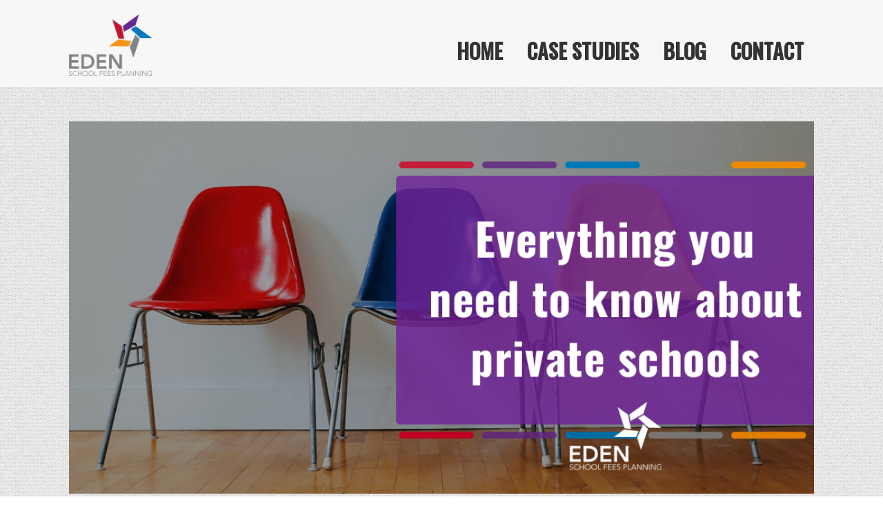

--- FILE ---
content_type: text/html; charset=UTF-8
request_url: https://www.schoolfeesplanning.org/private-school-education-everything-need-know/
body_size: 18557
content:
<!DOCTYPE html>
<html dir="ltr" lang="en-GB" prefix="og: https://ogp.me/ns#">
<head>
	
<meta property="og:type" content="article" />
<meta property="og:url" content="https://www.schoolfeesplanning.org/private-school-education-everything-need-know/" />
<meta name="twitter:card" content="summary_large_image" />
<meta property="og:site_name" content="Eden School Fees Planning" />
<meta property="og:title" content="Saving money on the cost of private education" />
<meta name="twitter:title" content="Saving money on the cost of private education" />
<meta property="og:image" content="https://www.schoolfeesplanning.org/wp/wp-content/uploads/2013/08/cricket.jpg" />
<meta name="twitter:image:src" content="https://www.schoolfeesplanning.org/wp/wp-content/uploads/2013/08/cricket.jpg" />
<meta property="og:description" content="Dedicated to helping parents and grandparents save money on the cost of private education. Hints, tips and tricks on how you can reduce the cost of private school fees make the most of your resources" />
<meta name="twitter:description" content="Dedicated to helping parents and grandparents save money on the cost of private education. Hints, tips and tricks on how you can reduce the cost of private school fees make the most of your resources" />

	<!--[if lt IE 9]>
	<script src="https://www.schoolfeesplanning.org/wp-content/themes/rise/js/html5/dist/html5shiv.js"></script>
	<script src="//css3-mediaqueries-js.googlecode.com/svn/trunk/css3-mediaqueries.js"></script>
	<![endif]-->
	<!--[if IE 8]>
	<link rel="stylesheet" type="text/css" href="https://www.schoolfeesplanning.org/wp-content/themes/rise/css/ie8.css"/>
	<![endif]-->
	<!--[if IE 7]>
	<link rel="stylesheet" type="text/css" href="https://www.schoolfeesplanning.org/wp-content/themes/rise/css/ie7.css"/>
	<![endif]-->
	<meta name="viewport" content="width=device-width, initial-scale=1.0"/>
	<meta charset="UTF-8">
	
			<!-- Google Tag Manager -->
<script>(function(w,d,s,l,i){w[l]=w[l]||[];w[l].push({'gtm.start':
new Date().getTime(),event:'gtm.js'});var f=d.getElementsByTagName(s)[0],
j=d.createElement(s),dl=l!='dataLayer'?'&l='+l:'';j.async=true;j.src=
'https://www.googletagmanager.com/gtm.js?id='+i+dl;f.parentNode.insertBefore(j,f);
})(window,document,'script','dataLayer','GTM-WBCZWMZ');</script>
<!-- End Google Tag Manager -->	
		<script type="text/javascript" data-cookieconsent="ignore">
	window.dataLayer = window.dataLayer || [];

	function gtag() {
		dataLayer.push(arguments);
	}

	gtag("consent", "default", {
		ad_personalization: "denied",
		ad_storage: "denied",
		ad_user_data: "denied",
		analytics_storage: "denied",
		functionality_storage: "denied",
		personalization_storage: "denied",
		security_storage: "granted",
		wait_for_update: 500,
	});
	gtag("set", "ads_data_redaction", true);
	</script>
<script type="text/javascript"
		id="Cookiebot"
		src="https://consent.cookiebot.com/uc.js"
		data-implementation="wp"
		data-cbid="bc58c462-05b0-4fd8-a86a-64180bae7e3f"
							data-blockingmode="auto"
	></script>
<title>Everything you need to know about private school education - EDEN School Fees Planning</title>

		<!-- All in One SEO 4.9.3 - aioseo.com -->
	<meta name="description" content="Choosing your child’s school is a milestone for any parent. For some, selecting a school is a source of excitement, but other parents can feel anxiety, too. You need to be sure you’re making the right decision for your child’s happiness, well-being and learning. Researching the options can be an overwhelming task, so if you’re" />
	<meta name="robots" content="max-image-preview:large" />
	<meta name="author" content="Robin Baker"/>
	<link rel="canonical" href="https://www.schoolfeesplanning.org/private-school-education-everything-need-know/" />
	<meta name="generator" content="All in One SEO (AIOSEO) 4.9.3" />
		<meta property="og:locale" content="en_GB" />
		<meta property="og:site_name" content="EDEN School Fees Planning - Saving money on Private School Fees" />
		<meta property="og:type" content="article" />
		<meta property="og:title" content="Everything you need to know about private school education - EDEN School Fees Planning" />
		<meta property="og:description" content="Choosing your child’s school is a milestone for any parent. For some, selecting a school is a source of excitement, but other parents can feel anxiety, too. You need to be sure you’re making the right decision for your child’s happiness, well-being and learning. Researching the options can be an overwhelming task, so if you’re" />
		<meta property="og:url" content="https://www.schoolfeesplanning.org/private-school-education-everything-need-know/" />
		<meta property="article:published_time" content="2022-09-12T20:25:27+00:00" />
		<meta property="article:modified_time" content="2023-01-09T14:45:48+00:00" />
		<meta name="twitter:card" content="summary_large_image" />
		<meta name="twitter:title" content="Everything you need to know about private school education - EDEN School Fees Planning" />
		<meta name="twitter:description" content="Choosing your child’s school is a milestone for any parent. For some, selecting a school is a source of excitement, but other parents can feel anxiety, too. You need to be sure you’re making the right decision for your child’s happiness, well-being and learning. Researching the options can be an overwhelming task, so if you’re" />
		<script type="application/ld+json" class="aioseo-schema">
			{"@context":"https:\/\/schema.org","@graph":[{"@type":"BlogPosting","@id":"https:\/\/www.schoolfeesplanning.org\/private-school-education-everything-need-know\/#blogposting","name":"Everything you need to know about private school education - EDEN School Fees Planning","headline":"Everything you need to know about private school education","author":{"@id":"https:\/\/www.schoolfeesplanning.org\/author\/schoolfeesplanning\/#author"},"publisher":{"@id":"https:\/\/www.schoolfeesplanning.org\/#organization"},"image":{"@type":"ImageObject","url":"https:\/\/www.schoolfeesplanning.org\/wp-content\/uploads\/2022\/09\/private-school-everything-need-know-1.png","width":1000,"height":500,"caption":"Everything you need to know about private schools"},"datePublished":"2022-09-12T21:25:27+01:00","dateModified":"2023-01-09T14:45:48+00:00","inLanguage":"en-GB","mainEntityOfPage":{"@id":"https:\/\/www.schoolfeesplanning.org\/private-school-education-everything-need-know\/#webpage"},"isPartOf":{"@id":"https:\/\/www.schoolfeesplanning.org\/private-school-education-everything-need-know\/#webpage"},"articleSection":"Private School, School Costs"},{"@type":"BreadcrumbList","@id":"https:\/\/www.schoolfeesplanning.org\/private-school-education-everything-need-know\/#breadcrumblist","itemListElement":[{"@type":"ListItem","@id":"https:\/\/www.schoolfeesplanning.org#listItem","position":1,"name":"Home","item":"https:\/\/www.schoolfeesplanning.org","nextItem":{"@type":"ListItem","@id":"https:\/\/www.schoolfeesplanning.org\/category\/school-costs\/#listItem","name":"School Costs"}},{"@type":"ListItem","@id":"https:\/\/www.schoolfeesplanning.org\/category\/school-costs\/#listItem","position":2,"name":"School Costs","item":"https:\/\/www.schoolfeesplanning.org\/category\/school-costs\/","nextItem":{"@type":"ListItem","@id":"https:\/\/www.schoolfeesplanning.org\/private-school-education-everything-need-know\/#listItem","name":"Everything you need to know about private school education"},"previousItem":{"@type":"ListItem","@id":"https:\/\/www.schoolfeesplanning.org#listItem","name":"Home"}},{"@type":"ListItem","@id":"https:\/\/www.schoolfeesplanning.org\/private-school-education-everything-need-know\/#listItem","position":3,"name":"Everything you need to know about private school education","previousItem":{"@type":"ListItem","@id":"https:\/\/www.schoolfeesplanning.org\/category\/school-costs\/#listItem","name":"School Costs"}}]},{"@type":"Organization","@id":"https:\/\/www.schoolfeesplanning.org\/#organization","name":"EDEN School Fees Planning","description":"Saving money on Private School Fees","url":"https:\/\/www.schoolfeesplanning.org\/"},{"@type":"Person","@id":"https:\/\/www.schoolfeesplanning.org\/author\/schoolfeesplanning\/#author","url":"https:\/\/www.schoolfeesplanning.org\/author\/schoolfeesplanning\/","name":"Robin Baker","image":{"@type":"ImageObject","@id":"https:\/\/www.schoolfeesplanning.org\/private-school-education-everything-need-know\/#authorImage","url":"https:\/\/www.schoolfeesplanning.org\/wp\/wp-content\/themes\/rise\/images\/testimonials.jpg","width":96,"height":96,"caption":"Robin Baker"}},{"@type":"WebPage","@id":"https:\/\/www.schoolfeesplanning.org\/private-school-education-everything-need-know\/#webpage","url":"https:\/\/www.schoolfeesplanning.org\/private-school-education-everything-need-know\/","name":"Everything you need to know about private school education - EDEN School Fees Planning","description":"Choosing your child\u2019s school is a milestone for any parent. For some, selecting a school is a source of excitement, but other parents can feel anxiety, too. You need to be sure you\u2019re making the right decision for your child\u2019s happiness, well-being and learning. Researching the options can be an overwhelming task, so if you\u2019re","inLanguage":"en-GB","isPartOf":{"@id":"https:\/\/www.schoolfeesplanning.org\/#website"},"breadcrumb":{"@id":"https:\/\/www.schoolfeesplanning.org\/private-school-education-everything-need-know\/#breadcrumblist"},"author":{"@id":"https:\/\/www.schoolfeesplanning.org\/author\/schoolfeesplanning\/#author"},"creator":{"@id":"https:\/\/www.schoolfeesplanning.org\/author\/schoolfeesplanning\/#author"},"image":{"@type":"ImageObject","url":"https:\/\/www.schoolfeesplanning.org\/wp-content\/uploads\/2022\/09\/private-school-everything-need-know-1.png","@id":"https:\/\/www.schoolfeesplanning.org\/private-school-education-everything-need-know\/#mainImage","width":1000,"height":500,"caption":"Everything you need to know about private schools"},"primaryImageOfPage":{"@id":"https:\/\/www.schoolfeesplanning.org\/private-school-education-everything-need-know\/#mainImage"},"datePublished":"2022-09-12T21:25:27+01:00","dateModified":"2023-01-09T14:45:48+00:00"},{"@type":"WebSite","@id":"https:\/\/www.schoolfeesplanning.org\/#website","url":"https:\/\/www.schoolfeesplanning.org\/","name":"EDEN School Fees Planning","description":"Saving money on Private School Fees","inLanguage":"en-GB","publisher":{"@id":"https:\/\/www.schoolfeesplanning.org\/#organization"}}]}
		</script>
		<!-- All in One SEO -->


<!-- Google Tag Manager for WordPress by gtm4wp.com -->
<script data-cfasync="false" data-pagespeed-no-defer>
	var gtm4wp_datalayer_name = "dataLayer";
	var dataLayer = dataLayer || [];
</script>
<!-- End Google Tag Manager for WordPress by gtm4wp.com --><link rel='dns-prefetch' href='//www.schoolfeesplanning.org' />
<link rel="alternate" title="oEmbed (JSON)" type="application/json+oembed" href="https://www.schoolfeesplanning.org/wp-json/oembed/1.0/embed?url=https%3A%2F%2Fwww.schoolfeesplanning.org%2Fprivate-school-education-everything-need-know%2F" />
<link rel="alternate" title="oEmbed (XML)" type="text/xml+oembed" href="https://www.schoolfeesplanning.org/wp-json/oembed/1.0/embed?url=https%3A%2F%2Fwww.schoolfeesplanning.org%2Fprivate-school-education-everything-need-know%2F&#038;format=xml" />
<style id='wp-img-auto-sizes-contain-inline-css' type='text/css'>
img:is([sizes=auto i],[sizes^="auto," i]){contain-intrinsic-size:3000px 1500px}
/*# sourceURL=wp-img-auto-sizes-contain-inline-css */
</style>
<style id='wp-emoji-styles-inline-css' type='text/css'>

	img.wp-smiley, img.emoji {
		display: inline !important;
		border: none !important;
		box-shadow: none !important;
		height: 1em !important;
		width: 1em !important;
		margin: 0 0.07em !important;
		vertical-align: -0.1em !important;
		background: none !important;
		padding: 0 !important;
	}
/*# sourceURL=wp-emoji-styles-inline-css */
</style>
<style id='wp-block-library-inline-css' type='text/css'>
:root{--wp-block-synced-color:#7a00df;--wp-block-synced-color--rgb:122,0,223;--wp-bound-block-color:var(--wp-block-synced-color);--wp-editor-canvas-background:#ddd;--wp-admin-theme-color:#007cba;--wp-admin-theme-color--rgb:0,124,186;--wp-admin-theme-color-darker-10:#006ba1;--wp-admin-theme-color-darker-10--rgb:0,107,160.5;--wp-admin-theme-color-darker-20:#005a87;--wp-admin-theme-color-darker-20--rgb:0,90,135;--wp-admin-border-width-focus:2px}@media (min-resolution:192dpi){:root{--wp-admin-border-width-focus:1.5px}}.wp-element-button{cursor:pointer}:root .has-very-light-gray-background-color{background-color:#eee}:root .has-very-dark-gray-background-color{background-color:#313131}:root .has-very-light-gray-color{color:#eee}:root .has-very-dark-gray-color{color:#313131}:root .has-vivid-green-cyan-to-vivid-cyan-blue-gradient-background{background:linear-gradient(135deg,#00d084,#0693e3)}:root .has-purple-crush-gradient-background{background:linear-gradient(135deg,#34e2e4,#4721fb 50%,#ab1dfe)}:root .has-hazy-dawn-gradient-background{background:linear-gradient(135deg,#faaca8,#dad0ec)}:root .has-subdued-olive-gradient-background{background:linear-gradient(135deg,#fafae1,#67a671)}:root .has-atomic-cream-gradient-background{background:linear-gradient(135deg,#fdd79a,#004a59)}:root .has-nightshade-gradient-background{background:linear-gradient(135deg,#330968,#31cdcf)}:root .has-midnight-gradient-background{background:linear-gradient(135deg,#020381,#2874fc)}:root{--wp--preset--font-size--normal:16px;--wp--preset--font-size--huge:42px}.has-regular-font-size{font-size:1em}.has-larger-font-size{font-size:2.625em}.has-normal-font-size{font-size:var(--wp--preset--font-size--normal)}.has-huge-font-size{font-size:var(--wp--preset--font-size--huge)}.has-text-align-center{text-align:center}.has-text-align-left{text-align:left}.has-text-align-right{text-align:right}.has-fit-text{white-space:nowrap!important}#end-resizable-editor-section{display:none}.aligncenter{clear:both}.items-justified-left{justify-content:flex-start}.items-justified-center{justify-content:center}.items-justified-right{justify-content:flex-end}.items-justified-space-between{justify-content:space-between}.screen-reader-text{border:0;clip-path:inset(50%);height:1px;margin:-1px;overflow:hidden;padding:0;position:absolute;width:1px;word-wrap:normal!important}.screen-reader-text:focus{background-color:#ddd;clip-path:none;color:#444;display:block;font-size:1em;height:auto;left:5px;line-height:normal;padding:15px 23px 14px;text-decoration:none;top:5px;width:auto;z-index:100000}html :where(.has-border-color){border-style:solid}html :where([style*=border-top-color]){border-top-style:solid}html :where([style*=border-right-color]){border-right-style:solid}html :where([style*=border-bottom-color]){border-bottom-style:solid}html :where([style*=border-left-color]){border-left-style:solid}html :where([style*=border-width]){border-style:solid}html :where([style*=border-top-width]){border-top-style:solid}html :where([style*=border-right-width]){border-right-style:solid}html :where([style*=border-bottom-width]){border-bottom-style:solid}html :where([style*=border-left-width]){border-left-style:solid}html :where(img[class*=wp-image-]){height:auto;max-width:100%}:where(figure){margin:0 0 1em}html :where(.is-position-sticky){--wp-admin--admin-bar--position-offset:var(--wp-admin--admin-bar--height,0px)}@media screen and (max-width:600px){html :where(.is-position-sticky){--wp-admin--admin-bar--position-offset:0px}}

/*# sourceURL=wp-block-library-inline-css */
</style><style id='global-styles-inline-css' type='text/css'>
:root{--wp--preset--aspect-ratio--square: 1;--wp--preset--aspect-ratio--4-3: 4/3;--wp--preset--aspect-ratio--3-4: 3/4;--wp--preset--aspect-ratio--3-2: 3/2;--wp--preset--aspect-ratio--2-3: 2/3;--wp--preset--aspect-ratio--16-9: 16/9;--wp--preset--aspect-ratio--9-16: 9/16;--wp--preset--color--black: #000000;--wp--preset--color--cyan-bluish-gray: #abb8c3;--wp--preset--color--white: #ffffff;--wp--preset--color--pale-pink: #f78da7;--wp--preset--color--vivid-red: #cf2e2e;--wp--preset--color--luminous-vivid-orange: #ff6900;--wp--preset--color--luminous-vivid-amber: #fcb900;--wp--preset--color--light-green-cyan: #7bdcb5;--wp--preset--color--vivid-green-cyan: #00d084;--wp--preset--color--pale-cyan-blue: #8ed1fc;--wp--preset--color--vivid-cyan-blue: #0693e3;--wp--preset--color--vivid-purple: #9b51e0;--wp--preset--gradient--vivid-cyan-blue-to-vivid-purple: linear-gradient(135deg,rgb(6,147,227) 0%,rgb(155,81,224) 100%);--wp--preset--gradient--light-green-cyan-to-vivid-green-cyan: linear-gradient(135deg,rgb(122,220,180) 0%,rgb(0,208,130) 100%);--wp--preset--gradient--luminous-vivid-amber-to-luminous-vivid-orange: linear-gradient(135deg,rgb(252,185,0) 0%,rgb(255,105,0) 100%);--wp--preset--gradient--luminous-vivid-orange-to-vivid-red: linear-gradient(135deg,rgb(255,105,0) 0%,rgb(207,46,46) 100%);--wp--preset--gradient--very-light-gray-to-cyan-bluish-gray: linear-gradient(135deg,rgb(238,238,238) 0%,rgb(169,184,195) 100%);--wp--preset--gradient--cool-to-warm-spectrum: linear-gradient(135deg,rgb(74,234,220) 0%,rgb(151,120,209) 20%,rgb(207,42,186) 40%,rgb(238,44,130) 60%,rgb(251,105,98) 80%,rgb(254,248,76) 100%);--wp--preset--gradient--blush-light-purple: linear-gradient(135deg,rgb(255,206,236) 0%,rgb(152,150,240) 100%);--wp--preset--gradient--blush-bordeaux: linear-gradient(135deg,rgb(254,205,165) 0%,rgb(254,45,45) 50%,rgb(107,0,62) 100%);--wp--preset--gradient--luminous-dusk: linear-gradient(135deg,rgb(255,203,112) 0%,rgb(199,81,192) 50%,rgb(65,88,208) 100%);--wp--preset--gradient--pale-ocean: linear-gradient(135deg,rgb(255,245,203) 0%,rgb(182,227,212) 50%,rgb(51,167,181) 100%);--wp--preset--gradient--electric-grass: linear-gradient(135deg,rgb(202,248,128) 0%,rgb(113,206,126) 100%);--wp--preset--gradient--midnight: linear-gradient(135deg,rgb(2,3,129) 0%,rgb(40,116,252) 100%);--wp--preset--font-size--small: 13px;--wp--preset--font-size--medium: 20px;--wp--preset--font-size--large: 36px;--wp--preset--font-size--x-large: 42px;--wp--preset--spacing--20: 0.44rem;--wp--preset--spacing--30: 0.67rem;--wp--preset--spacing--40: 1rem;--wp--preset--spacing--50: 1.5rem;--wp--preset--spacing--60: 2.25rem;--wp--preset--spacing--70: 3.38rem;--wp--preset--spacing--80: 5.06rem;--wp--preset--shadow--natural: 6px 6px 9px rgba(0, 0, 0, 0.2);--wp--preset--shadow--deep: 12px 12px 50px rgba(0, 0, 0, 0.4);--wp--preset--shadow--sharp: 6px 6px 0px rgba(0, 0, 0, 0.2);--wp--preset--shadow--outlined: 6px 6px 0px -3px rgb(255, 255, 255), 6px 6px rgb(0, 0, 0);--wp--preset--shadow--crisp: 6px 6px 0px rgb(0, 0, 0);}:where(.is-layout-flex){gap: 0.5em;}:where(.is-layout-grid){gap: 0.5em;}body .is-layout-flex{display: flex;}.is-layout-flex{flex-wrap: wrap;align-items: center;}.is-layout-flex > :is(*, div){margin: 0;}body .is-layout-grid{display: grid;}.is-layout-grid > :is(*, div){margin: 0;}:where(.wp-block-columns.is-layout-flex){gap: 2em;}:where(.wp-block-columns.is-layout-grid){gap: 2em;}:where(.wp-block-post-template.is-layout-flex){gap: 1.25em;}:where(.wp-block-post-template.is-layout-grid){gap: 1.25em;}.has-black-color{color: var(--wp--preset--color--black) !important;}.has-cyan-bluish-gray-color{color: var(--wp--preset--color--cyan-bluish-gray) !important;}.has-white-color{color: var(--wp--preset--color--white) !important;}.has-pale-pink-color{color: var(--wp--preset--color--pale-pink) !important;}.has-vivid-red-color{color: var(--wp--preset--color--vivid-red) !important;}.has-luminous-vivid-orange-color{color: var(--wp--preset--color--luminous-vivid-orange) !important;}.has-luminous-vivid-amber-color{color: var(--wp--preset--color--luminous-vivid-amber) !important;}.has-light-green-cyan-color{color: var(--wp--preset--color--light-green-cyan) !important;}.has-vivid-green-cyan-color{color: var(--wp--preset--color--vivid-green-cyan) !important;}.has-pale-cyan-blue-color{color: var(--wp--preset--color--pale-cyan-blue) !important;}.has-vivid-cyan-blue-color{color: var(--wp--preset--color--vivid-cyan-blue) !important;}.has-vivid-purple-color{color: var(--wp--preset--color--vivid-purple) !important;}.has-black-background-color{background-color: var(--wp--preset--color--black) !important;}.has-cyan-bluish-gray-background-color{background-color: var(--wp--preset--color--cyan-bluish-gray) !important;}.has-white-background-color{background-color: var(--wp--preset--color--white) !important;}.has-pale-pink-background-color{background-color: var(--wp--preset--color--pale-pink) !important;}.has-vivid-red-background-color{background-color: var(--wp--preset--color--vivid-red) !important;}.has-luminous-vivid-orange-background-color{background-color: var(--wp--preset--color--luminous-vivid-orange) !important;}.has-luminous-vivid-amber-background-color{background-color: var(--wp--preset--color--luminous-vivid-amber) !important;}.has-light-green-cyan-background-color{background-color: var(--wp--preset--color--light-green-cyan) !important;}.has-vivid-green-cyan-background-color{background-color: var(--wp--preset--color--vivid-green-cyan) !important;}.has-pale-cyan-blue-background-color{background-color: var(--wp--preset--color--pale-cyan-blue) !important;}.has-vivid-cyan-blue-background-color{background-color: var(--wp--preset--color--vivid-cyan-blue) !important;}.has-vivid-purple-background-color{background-color: var(--wp--preset--color--vivid-purple) !important;}.has-black-border-color{border-color: var(--wp--preset--color--black) !important;}.has-cyan-bluish-gray-border-color{border-color: var(--wp--preset--color--cyan-bluish-gray) !important;}.has-white-border-color{border-color: var(--wp--preset--color--white) !important;}.has-pale-pink-border-color{border-color: var(--wp--preset--color--pale-pink) !important;}.has-vivid-red-border-color{border-color: var(--wp--preset--color--vivid-red) !important;}.has-luminous-vivid-orange-border-color{border-color: var(--wp--preset--color--luminous-vivid-orange) !important;}.has-luminous-vivid-amber-border-color{border-color: var(--wp--preset--color--luminous-vivid-amber) !important;}.has-light-green-cyan-border-color{border-color: var(--wp--preset--color--light-green-cyan) !important;}.has-vivid-green-cyan-border-color{border-color: var(--wp--preset--color--vivid-green-cyan) !important;}.has-pale-cyan-blue-border-color{border-color: var(--wp--preset--color--pale-cyan-blue) !important;}.has-vivid-cyan-blue-border-color{border-color: var(--wp--preset--color--vivid-cyan-blue) !important;}.has-vivid-purple-border-color{border-color: var(--wp--preset--color--vivid-purple) !important;}.has-vivid-cyan-blue-to-vivid-purple-gradient-background{background: var(--wp--preset--gradient--vivid-cyan-blue-to-vivid-purple) !important;}.has-light-green-cyan-to-vivid-green-cyan-gradient-background{background: var(--wp--preset--gradient--light-green-cyan-to-vivid-green-cyan) !important;}.has-luminous-vivid-amber-to-luminous-vivid-orange-gradient-background{background: var(--wp--preset--gradient--luminous-vivid-amber-to-luminous-vivid-orange) !important;}.has-luminous-vivid-orange-to-vivid-red-gradient-background{background: var(--wp--preset--gradient--luminous-vivid-orange-to-vivid-red) !important;}.has-very-light-gray-to-cyan-bluish-gray-gradient-background{background: var(--wp--preset--gradient--very-light-gray-to-cyan-bluish-gray) !important;}.has-cool-to-warm-spectrum-gradient-background{background: var(--wp--preset--gradient--cool-to-warm-spectrum) !important;}.has-blush-light-purple-gradient-background{background: var(--wp--preset--gradient--blush-light-purple) !important;}.has-blush-bordeaux-gradient-background{background: var(--wp--preset--gradient--blush-bordeaux) !important;}.has-luminous-dusk-gradient-background{background: var(--wp--preset--gradient--luminous-dusk) !important;}.has-pale-ocean-gradient-background{background: var(--wp--preset--gradient--pale-ocean) !important;}.has-electric-grass-gradient-background{background: var(--wp--preset--gradient--electric-grass) !important;}.has-midnight-gradient-background{background: var(--wp--preset--gradient--midnight) !important;}.has-small-font-size{font-size: var(--wp--preset--font-size--small) !important;}.has-medium-font-size{font-size: var(--wp--preset--font-size--medium) !important;}.has-large-font-size{font-size: var(--wp--preset--font-size--large) !important;}.has-x-large-font-size{font-size: var(--wp--preset--font-size--x-large) !important;}
/*# sourceURL=global-styles-inline-css */
</style>

<style id='classic-theme-styles-inline-css' type='text/css'>
/*! This file is auto-generated */
.wp-block-button__link{color:#fff;background-color:#32373c;border-radius:9999px;box-shadow:none;text-decoration:none;padding:calc(.667em + 2px) calc(1.333em + 2px);font-size:1.125em}.wp-block-file__button{background:#32373c;color:#fff;text-decoration:none}
/*# sourceURL=/wp-includes/css/classic-themes.min.css */
</style>
<link rel='stylesheet' id='ims-fme-ssc-custom-css' href='https://www.schoolfeesplanning.org/wp-content/plugins/import-spreadsheets-from-microsoft-excel/css/custom_plugin.css?ver=1.0.0' type='text/css' media='all' />
<link rel='stylesheet' id='rise-style-css' href='https://www.schoolfeesplanning.org/wp-content/themes/rise/style.css?ver=6.9' type='text/css' media='all' />
<link rel='stylesheet' id='thrive-reset-css' href='https://www.schoolfeesplanning.org/wp-content/themes/rise/css/reset.css?v=2.11.1' type='text/css' media='all' />
<link rel='stylesheet' id='thrive-main-style-css' href='https://www.schoolfeesplanning.org/wp-content/themes/rise/css/main_blue.css?v=2.11.1' type='text/css' media='all' />
<script type="text/javascript" id="tho-header-js-js-extra">
/* <![CDATA[ */
var THO_Head = {"variations":[],"post_id":"1458","element_tag":"thrive_headline","woo_tag":"tho_woo"};
//# sourceURL=tho-header-js-js-extra
/* ]]> */
</script>
<script type="text/javascript" src="https://www.schoolfeesplanning.org/wp-content/plugins/thrive-headline-optimizer/frontend/js/header.min.js?ver=2.3.1" id="tho-header-js-js"></script>
<script type="text/javascript" src="https://www.schoolfeesplanning.org/wp/wp-includes/js/jquery/jquery.min.js?v=2.11.1" id="jquery-core-js"></script>
<script type="text/javascript" src="https://www.schoolfeesplanning.org/wp/wp-includes/js/jquery/jquery-migrate.min.js?v=2.11.1" id="jquery-migrate-js"></script>
<link rel="https://api.w.org/" href="https://www.schoolfeesplanning.org/wp-json/" /><link rel="alternate" title="JSON" type="application/json" href="https://www.schoolfeesplanning.org/wp-json/wp/v2/posts/1458" /><link rel="EditURI" type="application/rsd+xml" title="RSD" href="https://www.schoolfeesplanning.org/wp/xmlrpc.php?rsd" />
<meta name="generator" content="WordPress 6.9" />
<link rel='shortlink' href='https://www.schoolfeesplanning.org/?p=1458' />
<style type="text/css" id="tve_global_variables">:root{--tcb-color-0:rgb(70, 69, 69);--tcb-color-0-h:0;--tcb-color-0-s:0%;--tcb-color-0-l:27%;--tcb-color-0-a:1;--tcb-color-1:rgb(9, 66, 63);--tcb-color-1-h:176;--tcb-color-1-s:76%;--tcb-color-1-l:14%;--tcb-color-1-a:1;--tcb-color-2:rgba(231, 246, 128, 0.5);--tcb-color-2-h:67;--tcb-color-2-s:86%;--tcb-color-2-l:73%;--tcb-color-2-a:0.5;--tcb-background-author-image:url(https://www.schoolfeesplanning.org/wp/wp-content/themes/rise/images/testimonials.jpg);--tcb-background-user-image:url();--tcb-background-featured-image-thumbnail:url(https://www.schoolfeesplanning.org/wp-content/uploads/2022/09/private-school-everything-need-know-1.png);}</style>
<!-- Google Tag Manager for WordPress by gtm4wp.com -->
<!-- GTM Container placement set to automatic -->
<script data-cfasync="false" data-pagespeed-no-defer type="text/javascript">
	var dataLayer_content = {"pagePostType":"post","pagePostType2":"single-post","pageCategory":["private-school","school-costs"],"pagePostAuthor":"Robin Baker"};
	dataLayer.push( dataLayer_content );
</script>
<script data-cfasync="false" data-pagespeed-no-defer type="text/javascript">
(function(w,d,s,l,i){w[l]=w[l]||[];w[l].push({'gtm.start':
new Date().getTime(),event:'gtm.js'});var f=d.getElementsByTagName(s)[0],
j=d.createElement(s),dl=l!='dataLayer'?'&l='+l:'';j.async=true;j.src=
'//www.googletagmanager.com/gtm.js?id='+i+dl;f.parentNode.insertBefore(j,f);
})(window,document,'script','dataLayer','GTM-MD975HRP');
</script>
<!-- End Google Tag Manager for WordPress by gtm4wp.com --><link href='//fonts.googleapis.com/css?family=Oswald:400,500' rel='stylesheet' type='text/css'><link href='//fonts.googleapis.com/css?family=Open+Sans:400,400italic,700italic,700' rel='stylesheet' type='text/css'>		<style type="text/css">.wp-video-shortcode {
				max-width: 100% !important;
			}

			.bSe a {
				clear: right;
			}

			.bSe blockquote {
				clear: both;
			}
			body { background:#ffffff; }.cnt article h1.entry-title a { color:#333; }.cnt article h2.entry-title a { color:#333; }.bSe h1, h1.entry-title, h1.entry-title a { color:#333; }.bSe h2 { color:#464545; }.bSe h3 { color:#333; }.bSe h4 { color:#333; }.bSe h5 { color:#333; }.bSe h6 { color:#333; }.bSe p, .mry .awr-e p { color:#666; }.cnt .bSe { color:#666; }.cnt h1 a, .tve-woocommerce .bSe .awr .entry-title, .tve-woocommerce .bSe .awr .page-title{font-family:Oswald,sans-serif;}.cnt h1 a, .tve-woocommerce .bSe .awr .entry-title, .tve-woocommerce .bSe .awr .page-title {font-weight: bold;}.bSe h1{font-family:Oswald,sans-serif;}.bSe h1 {font-weight: bold;}.bSe h2,.tve-woocommerce .bSe h2{font-family:Oswald,sans-serif;}.bSe h2,.tve-woocommerce .bSe h2 {font-weight: bold;}.bSe h3,.tve-woocommerce .bSe h3{font-family:Oswald,sans-serif;}.bSe h3,.tve-woocommerce .bSe h3 {font-weight: bold;}.bSe h4{font-family:Oswald,sans-serif;}.bSe h4 {font-weight: bold;}.bSe h5{font-family:Oswald,sans-serif;}.bSe h5 {font-weight: bold;}.bSe h6{font-family:Oswald,sans-serif;}.bSe h6 {font-weight: bold;}#text_logo{font-family:Oswald,sans-serif;}#text_logo {font-weight: bold;}.bSe h1 { text-transform:uppercase; }.cnt h1 a { font-weight:700; }.bSe h1 { font-weight:700; }.bSe h2 { font-weight:700; }.bSe h3 { font-weight:700; }.bSe h4 { font-weight:700; }.bSe h5 { font-weight:700; }.bSe h6 { font-weight:700; }.cnt{font-family:Open Sans,sans-serif;font-weight:400;}article strong {font-weight: bold;}.cnt p, .tve-woocommerce .product p, .tve-woocommerce .products p, .brd ul li, header nav ul li a, header nav ul li > ul li a, .has-extended.has-heading .colch, footer, footer .fmm p, .aut-f{font-family:Open Sans,sans-serif;font-weight:400;}article strong {font-weight: bold;}.bSe h1, .bSe .entry-title { font-size:50px; }.cnt { font-size:18px; }.thrivecb { font-size:18px; }.out { font-size:18px; }.aut p { font-size:18px; }.cnt p { line-height:1.5em; }.thrivecb { line-height:1.5em; }.bSe a, .cnt a { color:#f7941e; }.bSe h1 { text-transform:uppercase; }.bSe .faq h4{font-family:Open Sans,sans-serif;font-weight:400;}article strong {font-weight: bold;}body { background-image:url('https://www.schoolfeesplanning.org/wp-content/themes/rise/images/patterns/bgnoise_lg.png'); }header nav > ul.menu > li > a { color:#333333; }header nav > ul.menu > li >  a:hover { color:#f7941e; }header nav > ul > li.current_page_item > a:hover { color:#f7941e; }header nav > ul > li.current_menu_item > a:hover { color:#f7941e; }header nav > ul > li.current_menu_item > a:hover { color:#f7941e; }header nav > ul > li > a:active { color:#f7941e; }header #logo > a > img { max-width:120px; }header ul.menu > li.h-cta > a { color:#f7941e!important; }header ul.menu > li.h-cta > a { background:#999999; }header ul.menu > li.h-cta > a { border-color:#999999; }header ul.menu > li.h-cta > a:hover { color:#ffffff!important; }header ul.menu > li.h-cta > a:hover { background:#f7941e; }</style>
		<style type="text/css" id="custom-background-css">
body.custom-background { background-color: #ffffff; }
</style>
	<!-- Google Tag Manager -->
<script>(function(w,d,s,l,i){w[l]=w[l]||[];w[l].push({'gtm.start':
new Date().getTime(),event:'gtm.js'});var f=d.getElementsByTagName(s)[0],
j=d.createElement(s),dl=l!='dataLayer'?'&l='+l:'';j.async=true;j.src=
'https://www.googletagmanager.com/gtm.js?id='+i+dl;f.parentNode.insertBefore(j,f);
})(window,document,'script','dataLayer','GTM-MD975HRP');</script>
<!-- End Google Tag Manager --><style type="text/css" id="thrive-default-styles"></style><link rel="icon" href="https://www.schoolfeesplanning.org/wp-content/uploads/2018/07/cropped-EDEN-logo-half-size-1-32x32.png" sizes="32x32" />
<link rel="icon" href="https://www.schoolfeesplanning.org/wp-content/uploads/2018/07/cropped-EDEN-logo-half-size-1-192x192.png" sizes="192x192" />
<link rel="apple-touch-icon" href="https://www.schoolfeesplanning.org/wp-content/uploads/2018/07/cropped-EDEN-logo-half-size-1-180x180.png" />
<meta name="msapplication-TileImage" content="https://www.schoolfeesplanning.org/wp-content/uploads/2018/07/cropped-EDEN-logo-half-size-1-270x270.png" />
			<style type="text/css">header .h-i {
    height: 100px;
}

header nav ul li a {
    font-family: 'oswald';
    color: #333333;
    font-weight: 600;
    font-size: 30px;
​}

header nav>ul>li a:before {
    background: #f7f7f7c;
}</style>
		
</head>
<body class="wp-singular post-template-default single single-post postid-1458 single-format-standard custom-background wp-theme-rise">
<!-- Google Tag Manager (noscript) -->
<noscript><iframe src="https://www.googletagmanager.com/ns.html?id=GTM-MD975HRP"
height="0" width="0" style="display:none;visibility:hidden"></iframe></noscript>
<!-- End Google Tag Manager (noscript) -->
	<!-- Google Tag Manager (noscript) -->
<noscript><iframe src="https://www.googletagmanager.com/ns.html?id=GTM-WBCZWMZ"
height="0" width="0" style="display:none;visibility:hidden"></iframe></noscript>
<!-- End Google Tag Manager (noscript) --><div class="theme-wrapper">
	
	
	
	
	<div class="h-cc">
		<div id="floating_menu" data-float="default"
		     data-social='0'>
			<header class="side"
			        style="background-image: none; background-color:#f7f7f7">
								<div class="h-i">
					<div class="wrp">
														<div id="logo" >
									<a href="https://www.schoolfeesplanning.org/">
										<img src="https://www.schoolfeesplanning.org/wp/wp-content/uploads/2018/07/EDEN-logo-MASTER-large.png"
										     alt="EDEN School Fees Planning"></a>
								</div>
																					<div class="m-s">
								<div class="hsm"></div>
								<div class="m-si">
																												<nav class="menu-main-menu-container"><ul id="menu-main-menu" class="menu"><li  id="menu-item-299" class="menu-item menu-item-type-post_type menu-item-object-page menu-item-home toplvl"><a  href="https://www.schoolfeesplanning.org/">Home</a></li>
<li  id="menu-item-1438" class="menu-item menu-item-type-custom menu-item-object-custom menu-item-has-children toplvl dropdown"><a  href="#">Case Studies</a><ul class="sub-menu">	<li  id="menu-item-1309" class="menu-item menu-item-type-post_type menu-item-object-page"><a  href="https://www.schoolfeesplanning.org/school-fees-planning-company-tax/" class=" colch ">Business Owner | Case Study</a></li>
	<li  id="menu-item-1310" class="menu-item menu-item-type-post_type menu-item-object-page"><a  href="https://www.schoolfeesplanning.org/school-fees-high-earners/" class=" colch ">High Earners | Case Study</a></li>
	<li  id="menu-item-1311" class="menu-item menu-item-type-post_type menu-item-object-page"><a  href="https://www.schoolfeesplanning.org/school-fees-planning-grandparents/" class=" colch ">Grandparents | Case Study</a></li>
</ul></li>
<li  id="menu-item-1451" class="menu-item menu-item-type-post_type menu-item-object-page current_page_parent toplvl"><a  href="https://www.schoolfeesplanning.org/blog/">Blog</a></li>
<li  id="menu-item-1244" class="menu-item menu-item-type-post_type menu-item-object-page toplvl has-extended col-no-2 has-heading "><a  href="https://www.schoolfeesplanning.org/contact/">Contact</a></li>
</ul></nav>										<!-- Cart Dropdown -->
									
																	</div>
							</div>
						
					</div>
				</div>

			</header>
		</div>
	</div>

	
	
	
	
			
		
		<div class="wrp cnt">


			<section class="bSe fullWidth">
				
<div class="awr">

	
			<a class="fwit" style="background-image: url('https://www.schoolfeesplanning.org/wp-content/uploads/2022/09/private-school-everything-need-know-1.png')">
			<img src="https://www.schoolfeesplanning.org/wp-content/uploads/2022/09/private-school-everything-need-know-1.png" alt="Everything you need to know about private schools"
			     title="private-school-everything-need-know (1)" class="tt-dmy"/>
		</a>
	
	
				<h1 class="entry-title">Everything you need to know about private school education</h1>
			<div class="met">
		<ul class="meta">
							<li>
											3 years ago									</li>
															<li>
													/
																			<a href="https://www.schoolfeesplanning.org/category/private-school/">
								Private School							</a>
							&nbsp;&nbsp;&nbsp;
													<a href="https://www.schoolfeesplanning.org/category/school-costs/">
								School Costs							</a>
							
											</li>
														<li>
											/
										By					<a href="https://www.schoolfeesplanning.org/author/schoolfeesplanning/">
						Robin Baker					</a>
				</li>
											</ul>

			</div>

	
	
		<div class="awr-i">
		<p>Choosing your child’s school is a milestone for any parent. For some, selecting a school is a source of excitement, but other parents can feel anxiety, too. You need to be sure you’re making the right decision for your child’s happiness, well-being and learning.</p>
<p>Researching the options can be an overwhelming task, so if you’re considering a private education for your child, you’ve come to the right place.</p>
<p><strong>In this article, we’re going to tell you everything you need to know about private school, public school and independent school. Let’s dive in…</strong></p>
<h2>Spot the difference: what are public, private and independent schools and what makes them different?</h2>
<p><a href="https://www.schoolfeesplanning.org/wp-content/uploads/2022/09/Spot-the-difference.jpg"><img loading="lazy" decoding="async" class="aligncenter wp-image-1463 size-large" src="https://www.schoolfeesplanning.org/wp-content/uploads/2022/09/Spot-the-difference-1024x683.jpg" alt="children with paint making a hand print picture" width="1024" height="683" srcset="https://www.schoolfeesplanning.org/wp-content/uploads/2022/09/Spot-the-difference-1024x683.jpg 1024w, https://www.schoolfeesplanning.org/wp-content/uploads/2022/09/Spot-the-difference-300x200.jpg 300w, https://www.schoolfeesplanning.org/wp-content/uploads/2022/09/Spot-the-difference-150x100.jpg 150w, https://www.schoolfeesplanning.org/wp-content/uploads/2022/09/Spot-the-difference-768x512.jpg 768w, https://www.schoolfeesplanning.org/wp-content/uploads/2022/09/Spot-the-difference-80x53.jpg 80w, https://www.schoolfeesplanning.org/wp-content/uploads/2022/09/Spot-the-difference-220x147.jpg 220w, https://www.schoolfeesplanning.org/wp-content/uploads/2022/09/Spot-the-difference-225x150.jpg 225w, https://www.schoolfeesplanning.org/wp-content/uploads/2022/09/Spot-the-difference-357x238.jpg 357w, https://www.schoolfeesplanning.org/wp-content/uploads/2022/09/Spot-the-difference-622x415.jpg 622w, https://www.schoolfeesplanning.org/wp-content/uploads/2022/09/Spot-the-difference-730x487.jpg 730w, https://www.schoolfeesplanning.org/wp-content/uploads/2022/09/Spot-the-difference-892x595.jpg 892w, https://www.schoolfeesplanning.org/wp-content/uploads/2022/09/Spot-the-difference.jpg 1280w" sizes="auto, (max-width: 1024px) 100vw, 1024px" /></a></p>
<p>The terms can be confusing, but in short, public schools, private schools and independent schools are essentially the same thing, and the names are often used interchangeably.</p>
<p>They’re all schools that are not funded by the state (and are, therefore ‘independent’). Instead, they’re funded by school fees paid by the parents of their pupils.</p>
<p>Since they’re not financed by the state, private, public and independent schools don’t have to follow the national curriculum and are not (directly) answerable to the Department for Education (DfE) for the teaching they provide. More on that later.</p>
<h3>The difference between private schools and independent schools</h3>
<p>There are, though, a few subtle differences in the ways the different types of privately funded schools are run. Independent schools are responsible to a <a href="https://www.goodschoolsguide.co.uk/choosing-a-school/independent-schools/uk-independent-schools-explained" target="_blank" rel="noopener">board of trustees</a> or governors who oversee everything they do. Private schools, meanwhile, may have a single owner who runs the school without a governing body.</p>
<h3>The difference between public schools and private schools</h3>
<p>Public schools tend to refer to an older, more exclusive group of private schools. They’re usually boarding schools and they hold a lot of prestige in the UK and around the world.</p>
<p>The name ‘public school’ is a historic term that was given to a select group of boys’ boarding schools in the nineteenth century. It meant they’d been given autonomy from other education providers of the day like the church, the government or the crown, and instead being run by governors or trustees.</p>
<p>You’re likely to have heard of most of the original seven schools in this group as they still exist in high regard today – Eton College, Harrow, Charterhouse, Winchester College, Rugby School, Shrewsbury School and Westminster. But nowadays there are more public schools in the UK, including girls’ schools and coeducational schools. Although most public schools are boarding schools, they usually offer day places to students, too.</p>
<p>Public schools tend to be among the higher cost schools, and often their entry requirements are more selective than other private or independent establishments.</p>
<h3>What are prep schools and pre-prep schools?</h3>
<p>Finally, there are a couple more names for schools that you might have come across: prep schools and pre-prep schools. These are private schools (or public, or independent) that are defined by the age of the pupil. Prep schools (short for ‘preparatory schools’) are for children aged 7-11 – or 13 in some schools – whereas pre-preps are for children aged 3-7.</p>
<h3>Private, public and independent schools explained</h3>
<p>To keep things simple, here’s a straightforward summary of the different types of private school and their definitions:</p>
<table>
<tbody>
<tr>
<td><span style="font-weight: 400;">Independent school</span></td>
<td><span style="font-weight: 400;">Any school not funded and controlled by the government, but instead financed by tuition fees. Usually overseen by a board of trustees or governors</span></td>
</tr>
<tr>
<td><span style="font-weight: 400;">Private school</span></td>
<td><span style="font-weight: 400;">A school funded through tuition fees, that may be run by an owner rather than a board of governors</span></td>
</tr>
<tr>
<td><span style="font-weight: 400;">Public school</span></td>
<td><span style="font-weight: 400;">A private or independent school with highly selective entrance criteria</span></td>
</tr>
<tr>
<td><span style="font-weight: 400;">Prep school</span></td>
<td><span style="font-weight: 400;">Short for ‘preparatory school’, a private, independent or public school for children aged from 7 to 11, or 13 in some cases</span></td>
</tr>
<tr>
<td><span style="font-weight: 400;">Pre-prep school</span></td>
<td><span style="font-weight: 400;">A private, independent, or public school for children between 3 and 7</span></td>
</tr>
<tr>
<td><span style="font-weight: 400;">Private education</span></td>
<td><span style="font-weight: 400;">Learning that takes place at any fee-paying school</span></td>
</tr>
</tbody>
</table>
<p>Although these definitions might seem very strict, in truth the terms for different types of private school have become more relaxed and are now often used interchangeably.</p>
<h2>Freedom to fly: do private schools follow the national curriculum?</h2>
<p><a href="https://www.schoolfeesplanning.org/wp-content/uploads/2022/09/national-curriculum-private-schools.jpg"><img loading="lazy" decoding="async" class="aligncenter wp-image-1461 size-large" src="https://www.schoolfeesplanning.org/wp-content/uploads/2022/09/national-curriculum-private-schools-1024x683.jpg" alt="A baby playing with a bright blue ball" width="1024" height="683" srcset="https://www.schoolfeesplanning.org/wp-content/uploads/2022/09/national-curriculum-private-schools-1024x683.jpg 1024w, https://www.schoolfeesplanning.org/wp-content/uploads/2022/09/national-curriculum-private-schools-300x200.jpg 300w, https://www.schoolfeesplanning.org/wp-content/uploads/2022/09/national-curriculum-private-schools-150x100.jpg 150w, https://www.schoolfeesplanning.org/wp-content/uploads/2022/09/national-curriculum-private-schools-768x512.jpg 768w, https://www.schoolfeesplanning.org/wp-content/uploads/2022/09/national-curriculum-private-schools-80x53.jpg 80w, https://www.schoolfeesplanning.org/wp-content/uploads/2022/09/national-curriculum-private-schools-220x147.jpg 220w, https://www.schoolfeesplanning.org/wp-content/uploads/2022/09/national-curriculum-private-schools-225x150.jpg 225w, https://www.schoolfeesplanning.org/wp-content/uploads/2022/09/national-curriculum-private-schools-357x238.jpg 357w, https://www.schoolfeesplanning.org/wp-content/uploads/2022/09/national-curriculum-private-schools-622x415.jpg 622w, https://www.schoolfeesplanning.org/wp-content/uploads/2022/09/national-curriculum-private-schools-730x487.jpg 730w, https://www.schoolfeesplanning.org/wp-content/uploads/2022/09/national-curriculum-private-schools-892x595.jpg 892w, https://www.schoolfeesplanning.org/wp-content/uploads/2022/09/national-curriculum-private-schools.jpg 1280w" sizes="auto, (max-width: 1024px) 100vw, 1024px" /></a></p>
<p>Since <a href="https://childlawadvice.org.uk/information-pages/independent-schools/" target="_blank" rel="noopener">privately-owned and -funded schools aren’t controlled by UK Local Authorities</a> (LAs), they aren’t required to follow the national curriculum. Instead, they can choose to follow their own programme of teaching. Often, the topics covered are drawn from the curricula of other countries, or they can be guided by the UK national curriculum.</p>
<p>This approach gives independent schools the freedom to enhance the education they give pupils. They offer opportunities for children to be inspired by subjects outside the squeezed state school focus on core subjects. For example, private schools can often include more sports, music, arts or languages in their studies.</p>
<p>One of the advantages of private education is that schools can use this freedom to update their curriculum quickly and responsively. The state sector, meanwhile, has less agility to react – it takes much longer to implement changes to the national curriculum and across all state schools. Independent schools can be more adept at preparing students for a fast-evolving modern world, incorporating an education in subjects like coding, entrepreneurship and finance.</p>
<p>For instance, to give their pupils the edge some schools delve into etymology to support and improve literacy and comprehension. Other independent schools recognise the importance of emotional wellbeing, adding empathy classes to their programme of study.</p>
<p>Of course, the independent schools sector keeps an eye on the national curriculum as a baseline but usually extends learning into other areas to give their pupils the very best educational advantages.</p>
<h2>Maintaining standards: are private schools inspected by Ofsted?</h2>
<p><a href="https://www.schoolfeesplanning.org/wp-content/uploads/2022/09/ofsted-private-school.jpg"><img loading="lazy" decoding="async" class="aligncenter wp-image-1462 size-large" src="https://www.schoolfeesplanning.org/wp-content/uploads/2022/09/ofsted-private-school-1024x683.jpg" alt="A woman resting her hands on a desk covered in papers" width="1024" height="683" srcset="https://www.schoolfeesplanning.org/wp-content/uploads/2022/09/ofsted-private-school-1024x683.jpg 1024w, https://www.schoolfeesplanning.org/wp-content/uploads/2022/09/ofsted-private-school-300x200.jpg 300w, https://www.schoolfeesplanning.org/wp-content/uploads/2022/09/ofsted-private-school-150x100.jpg 150w, https://www.schoolfeesplanning.org/wp-content/uploads/2022/09/ofsted-private-school-768x512.jpg 768w, https://www.schoolfeesplanning.org/wp-content/uploads/2022/09/ofsted-private-school-80x53.jpg 80w, https://www.schoolfeesplanning.org/wp-content/uploads/2022/09/ofsted-private-school-220x147.jpg 220w, https://www.schoolfeesplanning.org/wp-content/uploads/2022/09/ofsted-private-school-225x150.jpg 225w, https://www.schoolfeesplanning.org/wp-content/uploads/2022/09/ofsted-private-school-357x238.jpg 357w, https://www.schoolfeesplanning.org/wp-content/uploads/2022/09/ofsted-private-school-622x415.jpg 622w, https://www.schoolfeesplanning.org/wp-content/uploads/2022/09/ofsted-private-school-730x487.jpg 730w, https://www.schoolfeesplanning.org/wp-content/uploads/2022/09/ofsted-private-school-892x595.jpg 892w, https://www.schoolfeesplanning.org/wp-content/uploads/2022/09/ofsted-private-school.jpg 1280w" sizes="auto, (max-width: 1024px) 100vw, 1024px" /></a></p>
<p>All schools must be inspected to ensure their standards are maintained and children are well-served and safe in their learning environments. Since independent schools aren’t directly answerable to the government, not all of them will be inspected by <a href="https://www.gov.uk/government/organisations/ofsted" target="_blank" rel="noopener">Ofsted</a>.</p>
<p>The body that helps a particular school to uphold its high standards will depend on whether the school is affiliated with a member association.</p>
<p>For example, schools that belong to the <a href="https://www.isc.co.uk/" target="_blank" rel="noopener">Independent Schools Council</a> (ISC) have inspections carried out by the Independent Schools Inspectorate (ISI). The ISC has many member associations, so you’ll become familiar with plenty of acronyms as you search for the right school for your child.</p>
<p>Previously, schools such as British Overseas Schools (BSO), Focus Learning Trust (FLT) schools, Montessori and Steiner schools had been inspected by the Schools Inspection Service (SIS). But since the SIS ceased to operate, the <a href="https://www.isi.net/news/schools-inspection-service" target="_blank" rel="noopener">DfE has been working with the ISI</a> to ensure a smooth handover to alternative inspectorates.</p>
<p>Independent schools that are not monitored by any other provider have inspections carried out by Ofsted. <a href="https://www.gov.uk/types-of-school/private-schools" target="_blank" rel="noopener">Ofsted inspects around half of all public schools</a> in the UK, and it’s important to note that all inspectorates of private schools are approved, regulated by, and answerable to Ofsted.</p>
<h2>Why are private schools registered charities?</h2>
<p><a href="https://www.schoolfeesplanning.org/wp-content/uploads/2022/09/charity-private-school.jpg"><img loading="lazy" decoding="async" class="aligncenter wp-image-1459 size-large" src="https://www.schoolfeesplanning.org/wp-content/uploads/2022/09/charity-private-school-1024x682.jpg" alt="Three brightly coloured plastic chairs in a row, one red, one blue, one yellow" width="1024" height="682" srcset="https://www.schoolfeesplanning.org/wp-content/uploads/2022/09/charity-private-school-1024x682.jpg 1024w, https://www.schoolfeesplanning.org/wp-content/uploads/2022/09/charity-private-school-300x200.jpg 300w, https://www.schoolfeesplanning.org/wp-content/uploads/2022/09/charity-private-school-150x100.jpg 150w, https://www.schoolfeesplanning.org/wp-content/uploads/2022/09/charity-private-school-768x512.jpg 768w, https://www.schoolfeesplanning.org/wp-content/uploads/2022/09/charity-private-school-80x53.jpg 80w, https://www.schoolfeesplanning.org/wp-content/uploads/2022/09/charity-private-school-220x147.jpg 220w, https://www.schoolfeesplanning.org/wp-content/uploads/2022/09/charity-private-school-225x150.jpg 225w, https://www.schoolfeesplanning.org/wp-content/uploads/2022/09/charity-private-school-357x238.jpg 357w, https://www.schoolfeesplanning.org/wp-content/uploads/2022/09/charity-private-school-623x415.jpg 623w, https://www.schoolfeesplanning.org/wp-content/uploads/2022/09/charity-private-school-731x487.jpg 731w, https://www.schoolfeesplanning.org/wp-content/uploads/2022/09/charity-private-school-893x595.jpg 893w, https://www.schoolfeesplanning.org/wp-content/uploads/2022/09/charity-private-school.jpg 1280w" sizes="auto, (max-width: 1024px) 100vw, 1024px" /></a></p>
<p>As you begin to research schools for your child, you may notice that many independent schools are registered charities. Why is this?</p>
<p>Holding a charitable status means the school cannot operate for profit and should create a benefit to the public.</p>
<p>Around 75% of UK private schools are registered charities, and this allows them to make the most of sizeable tax breaks and lower business rates. In return, the school should bring a meaningful <a href="https://www.theguardian.com/education/2011/oct/14/private-schools-public-benefit-ruling" target="_blank" rel="noopener">benefit to poorer students or the public</a>, according to a high court ruling in 2011.</p>
<p>One of the most popular ways for schools to do this is by offering bursaries to children whose parents wouldn’t otherwise be able to afford to give them an independent education. However, <a href="https://commonslibrary.parliament.uk/research-briefings/sn05222/" target="_blank" rel="noopener">UK parliament documents</a> say that this is not a requirement.</p>
<h2>High-class teaching<a href="https://www.schoolfeesplanning.org/wp-content/uploads/2022/09/teacher.jpg"><img loading="lazy" decoding="async" class="aligncenter wp-image-1464 size-large" src="https://www.schoolfeesplanning.org/wp-content/uploads/2022/09/teacher-1024x683.jpg" alt="three children following a teacher through a door to the outside" width="1024" height="683" srcset="https://www.schoolfeesplanning.org/wp-content/uploads/2022/09/teacher-1024x683.jpg 1024w, https://www.schoolfeesplanning.org/wp-content/uploads/2022/09/teacher-300x200.jpg 300w, https://www.schoolfeesplanning.org/wp-content/uploads/2022/09/teacher-150x100.jpg 150w, https://www.schoolfeesplanning.org/wp-content/uploads/2022/09/teacher-768x512.jpg 768w, https://www.schoolfeesplanning.org/wp-content/uploads/2022/09/teacher-80x53.jpg 80w, https://www.schoolfeesplanning.org/wp-content/uploads/2022/09/teacher-220x147.jpg 220w, https://www.schoolfeesplanning.org/wp-content/uploads/2022/09/teacher-225x150.jpg 225w, https://www.schoolfeesplanning.org/wp-content/uploads/2022/09/teacher-357x238.jpg 357w, https://www.schoolfeesplanning.org/wp-content/uploads/2022/09/teacher-622x415.jpg 622w, https://www.schoolfeesplanning.org/wp-content/uploads/2022/09/teacher-730x487.jpg 730w, https://www.schoolfeesplanning.org/wp-content/uploads/2022/09/teacher-892x595.jpg 892w, https://www.schoolfeesplanning.org/wp-content/uploads/2022/09/teacher.jpg 1280w" sizes="auto, (max-width: 1024px) 100vw, 1024px" /></a></h2>
<p>Parents often assume that the standard of teaching is higher in private schools than in state schools, but there’s actually <a href="https://www.theguardian.com/teacher-network/teacher-blog/2014/sep/30/teaching-independent-school" target="_blank" rel="noopener">little evidence to back this up</a>.</p>
<p>Teachers in private schools have usually had a very similar education to those employed in the state sector. However, it may be that independent schools have more pulling power to attract teachers with higher qualifications, like PhDs, because they can offer higher salaries.</p>
<p>But with smaller class sizes, more freedom in the material they teach, and longer school holidays, private school teachers potentially feel less pressured in their jobs and are therefore able to deliver greater levels of excellence to their pupils.</p>
<h2>School’s out for a (long) summer: why are private schools have more holidays?<a href="https://www.schoolfeesplanning.org/wp-content/uploads/2022/09/Holiday.jpg"><img loading="lazy" decoding="async" class="aligncenter wp-image-1455 size-large" src="https://www.schoolfeesplanning.org/wp-content/uploads/2022/09/Holiday-1024x683.jpg" alt="View out of a plane window of sky and another plane" width="1024" height="683" srcset="https://www.schoolfeesplanning.org/wp-content/uploads/2022/09/Holiday-1024x683.jpg 1024w, https://www.schoolfeesplanning.org/wp-content/uploads/2022/09/Holiday-300x200.jpg 300w, https://www.schoolfeesplanning.org/wp-content/uploads/2022/09/Holiday-150x100.jpg 150w, https://www.schoolfeesplanning.org/wp-content/uploads/2022/09/Holiday-768x512.jpg 768w, https://www.schoolfeesplanning.org/wp-content/uploads/2022/09/Holiday-80x53.jpg 80w, https://www.schoolfeesplanning.org/wp-content/uploads/2022/09/Holiday-220x147.jpg 220w, https://www.schoolfeesplanning.org/wp-content/uploads/2022/09/Holiday-225x150.jpg 225w, https://www.schoolfeesplanning.org/wp-content/uploads/2022/09/Holiday-357x238.jpg 357w, https://www.schoolfeesplanning.org/wp-content/uploads/2022/09/Holiday-622x415.jpg 622w, https://www.schoolfeesplanning.org/wp-content/uploads/2022/09/Holiday-730x487.jpg 730w, https://www.schoolfeesplanning.org/wp-content/uploads/2022/09/Holiday-892x595.jpg 892w, https://www.schoolfeesplanning.org/wp-content/uploads/2022/09/Holiday.jpg 1280w" sizes="auto, (max-width: 1024px) 100vw, 1024px" /></a></h2>
<p>And speaking of longer holidays, why do public schools enjoy shorter-term times that state schools?</p>
<p>Private schools aren’t under the control of the LA, and so are free to set their own term dates. Since they often have longer teaching hours and sometimes require attendance on a Saturday, the learning material can be completed more quickly. It all adds up to longer holidays for private school children.</p>
<h2>The cost of learning: how much do private schools cost?</h2>
<p>Since private schools receive no financial support from the state, the vast majority of their funding comes from <a href="https://www.schoolfeesplanning.org/private-school-cost-uk/">school fees</a>.</p>
<p>Not all independent schools cost the same, and the amount per term will vary depending on the location, the prestige of the school, the age of your child, and whether they’re boarders or day students.</p>
<p>When choosing a place for your child, research a few schools to find out how much private education will cost. Remember that you’ll also need to <a href="https://www.schoolfeesplanning.org/hidden-costs-private-school/">budget for additional expenses</a> like uniforms, trips and sports equipment.</p>
<p>It’s worth bearing in mind that your child may be eligible for a scholarship, bursary, or other financial help, so the cost you’re given could be quite different to the amount you eventually pay. Talk to the schools you’re interested in to find out what’s on offer.</p>
<h2>How to financially plan for private school education</h2>
<p>When you’ve decided that private school is the right choice for your child, we can help you plan your finances so that you can comfortably afford school fees. <a href="https://www.schoolfeesplanning.org/contact/">Request a call</a> to make sure you can fund your child’s school fees without missing out on your other financial goals, like a second home or early retirement.</p>
<span id="tho-end-content" style="display: block; visibility: hidden;"></span>	</div>
	<div class="clear"></div>
	
	
	
	<div class="rltpi clearfix">
	<div class="awr">
		<h4>Related Posts</h4>
					<a href="https://www.schoolfeesplanning.org/right-private-school-choose/" class="rlt left">

				<div class="rlti"  style="background-image: url('https://www.schoolfeesplanning.org/wp-content/uploads/2023/05/How-to-find-the-right-private-school-for-your-child-280x140.jpg')">
				</div>
				<span>16 May, 2023</span>
				<p>How to find the right private school for your child</p>
			</a>
					<a href="https://www.schoolfeesplanning.org/private-school-better-career/" class="rlt left">

				<div class="rlti"  style="background-image: url('https://www.schoolfeesplanning.org/wp-content/uploads/2023/05/Does-a-private-school-education-lead-to-a-better-career-280x140.jpg')">
				</div>
				<span>15 May, 2023</span>
				<p>Does a private school education lead to a better career?</p>
			</a>
					<a href="https://www.schoolfeesplanning.org/entrance-exams-private-school/" class="rlt left">

				<div class="rlti"  style="background-image: url('https://www.schoolfeesplanning.org/wp-content/uploads/2023/04/What-to-expect-from-private-school-entrance-exams-at-different-stages-of-education-280x140.jpg')">
				</div>
				<span>02 Apr, 2023</span>
				<p>What to expect from private school entrance exams at different stages of education</p>
			</a>
					<a href="https://www.schoolfeesplanning.org/broad-specialised-private-school/" class="rlt left">

				<div class="rlti"  style="background-image: url('https://www.schoolfeesplanning.org/wp-content/uploads/2023/03/Should-you-choose-a-private-school-that-specialises-in-music-or-sport-or-takes-a-broad-approach-to-learning-280x140.jpg')">
				</div>
				<span>30 Mar, 2023</span>
				<p>Should you choose a private school that specialises in music or sport, or takes a broad approach to learning?</p>
			</a>
					<a href="https://www.schoolfeesplanning.org/special-education-needs-private-school-sen/" class="rlt left">

				<div class="rlti"  style="background-image: url('https://www.schoolfeesplanning.org/wp-content/uploads/2023/03/What-private-schools-offer-children-with-Special-Educational-Needs-SEN-280x140.jpg')">
				</div>
				<span>30 Mar, 2023</span>
				<p>What private schools offer children with Special Educational Needs (SEN)</p>
			</a>
					<a href="https://www.schoolfeesplanning.org/cost-living-private-school/" class="rlt left">

				<div class="rlti"  style="background-image: url('https://www.schoolfeesplanning.org/wp-content/uploads/2023/03/How-the-cost-of-living-crisis-could-impact-your-ability-to-pay-private-school-fees-280x140.jpg')">
				</div>
				<span>30 Mar, 2023</span>
				<p>How the cost of living crisis could impact your ability to pay private school fees</p>
			</a>
					<a href="https://www.schoolfeesplanning.org/affordable-private-schools/" class="rlt left">

				<div class="rlti"  style="background-image: url('https://www.schoolfeesplanning.org/wp-content/uploads/2022/11/The-UKs-most-affordable-private-schools-where-can-you-find-them-280x140.jpg')">
				</div>
				<span>20 Mar, 2023</span>
				<p>The UK’s most affordable private schools: where can you find them?</p>
			</a>
					<a href="https://www.schoolfeesplanning.org/facilities-private-schools/" class="rlt left">

				<div class="rlti"  style="background-image: url('https://www.schoolfeesplanning.org/wp-content/uploads/2023/02/What-facilities-do-private-schools-offer-280x140.jpg')">
				</div>
				<span>20 Feb, 2023</span>
				<p>What facilities do private schools offer?</p>
			</a>
					</div>
</div>			<div class="pnav">
			<a class="pav left" href="https://www.schoolfeesplanning.org/private-school-cost-uk/">
				<span>Previous Post</span>
				<span>How much does private school cost in the UK? And why do private school fees vary so much?</span>
			</a>
			<a class="pav right" href="https://www.schoolfeesplanning.org/private-school-worth-it/">
				<span>Next Post</span>
				<span>Is private school worth it? The benefits and downsides to private education</span>
			</a>
		</div>
	</div>

	
	<script type="text/javascript">
		_thriveCurrentPost = 1458;
	</script>

	<article id="comments">
		
				<!-- /comments nr -->

		
		<div class="cmb" style="margin-left: 0;" id="thrive_container_list_comments">
					</div><!-- /comment_list -->

		
				<div class="clear"></div>
	</article>
	<div id="comment-bottom"></div>

			</section>


		</div>
		<div class="clear"></div>
	


<footer>
				<div class="fmw">
			<div class="wrp">
									<div class="colm twc ">
						<section id="nav_menu-10" class="col"><div class="scn"><p class="ttl">Menu</p><div class="menu-main-menu-container"><ul id="menu-main-menu-1" class="menu"><li id="menu-item-299" class="menu-item menu-item-type-post_type menu-item-object-page menu-item-home menu-item-299"><a href="https://www.schoolfeesplanning.org/">Home</a></li>
<li id="menu-item-1438" class="menu-item menu-item-type-custom menu-item-object-custom menu-item-has-children menu-item-1438"><a href="#">Case Studies</a>
<ul class="sub-menu">
	<li id="menu-item-1309" class="menu-item menu-item-type-post_type menu-item-object-page menu-item-1309"><a href="https://www.schoolfeesplanning.org/school-fees-planning-company-tax/">Business Owner | Case Study</a></li>
	<li id="menu-item-1310" class="menu-item menu-item-type-post_type menu-item-object-page menu-item-1310"><a href="https://www.schoolfeesplanning.org/school-fees-high-earners/">High Earners | Case Study</a></li>
	<li id="menu-item-1311" class="menu-item menu-item-type-post_type menu-item-object-page menu-item-1311"><a href="https://www.schoolfeesplanning.org/school-fees-planning-grandparents/">Grandparents | Case Study</a></li>
</ul>
</li>
<li id="menu-item-1451" class="menu-item menu-item-type-post_type menu-item-object-page current_page_parent menu-item-1451"><a href="https://www.schoolfeesplanning.org/blog/">Blog</a></li>
<li id="menu-item-1244" class="menu-item menu-item-type-post_type menu-item-object-page menu-item-1244"><a href="https://www.schoolfeesplanning.org/contact/">Contact</a></li>
</ul></div></div></section>					</div>
									<div class="colm twc lst">
						<section id="search-10" class="col"><div class="scn"><form action="https://www.schoolfeesplanning.org/" method="get" class="srh">
	<input type="text" id="search-field" class="search-field" placeholder="Search"
	       name="s"/>
	<button type="submit" id="search-button" class="search-button sBn"></button>
</form>
</div></section>
		<section class="wat" id="widget_thrive_text-7">
			<div class="scn">
								<p>Eden School Fees Planning Ltd is registered in England and Wales 08328440</p>
<p>Registered office: Fox Cottage, High Street, Castle Cary, Somerset. BA7 7AN</p>
				<div class="clear"></div>
			</div>
		</section>
							</div>
								<div class="clear"></div>
			</div>
		</div>
		<div class="fmm">
		<div class="wrp">
			<div class="ft-m">
									<div class="menu-footer-menu-container"><ul id="menu-footer-menu" class="footer_menu"><li id="menu-item-284" class="menu-item menu-item-type-post_type menu-item-object-page menu-item-284"><a href="https://www.schoolfeesplanning.org/disclaimer/">Disclaimer</a></li>
<li id="menu-item-285" class="menu-item menu-item-type-post_type menu-item-object-page menu-item-privacy-policy menu-item-285"><a rel="privacy-policy" href="https://www.schoolfeesplanning.org/privacy-policy/">Privacy Policy</a></li>
</ul></div>							</div>
		</div>
		<div class="wrp">
			<div class="ft-c">
				<p>
											Copyright 2026 by EDEN School Fees Planning Ltd.																&nbsp;&nbsp;-&nbsp;&nbsp;Designed by <a href="https://www.thrivethemes.com" target="_blank"
						                                        style="text-decoration: underline;">Thrive
							Themes</a>
						| Powered by <a style="text-decoration: underline;" href="//www.wordpress.org"
						                target="_blank">WordPress</a>
									</p>
			</div>
			<div class="ft-s">
												<ul>
																																		</ul>
			</div>
		</div>
		<div class="clear"></div>
	</div>
	</footer>


<script type="speculationrules">
{"prefetch":[{"source":"document","where":{"and":[{"href_matches":"/*"},{"not":{"href_matches":["/wp/wp-*.php","/wp/wp-admin/*","/wp-content/uploads/*","/wp-content/*","/wp-content/plugins/*","/wp-content/themes/rise/*","/*\\?(.+)"]}},{"not":{"selector_matches":"a[rel~=\"nofollow\"]"}},{"not":{"selector_matches":".no-prefetch, .no-prefetch a"}}]},"eagerness":"conservative"}]}
</script>
<script type='text/javascript'>( $ => {
	/**
	 * Displays toast message from storage, it is used when the user is redirected after login
	 */
	if ( window.sessionStorage ) {
		$( window ).on( 'tcb_after_dom_ready', () => {
			const message = sessionStorage.getItem( 'tcb_toast_message' );

			if ( message ) {
				tcbToast( sessionStorage.getItem( 'tcb_toast_message' ), false );
				sessionStorage.removeItem( 'tcb_toast_message' );
			}
		} );
	}

	/**
	 * Displays toast message
	 *
	 * @param {string}   message  - message to display
	 * @param {Boolean}  error    - whether the message is an error or not
	 * @param {Function} callback - callback function to be called after the message is closed
	 */
	function tcbToast( message, error, callback ) {
		/* Also allow "message" objects */
		if ( typeof message !== 'string' ) {
			message = message.message || message.error || message.success;
		}
		if ( ! error ) {
			error = false;
		}
		TCB_Front.notificationElement.toggle( message, error ? 'error' : 'success', callback );
	}
} )( typeof ThriveGlobal === 'undefined' ? jQuery : ThriveGlobal.$j );
</script><style type="text/css" id="tve_notification_styles"></style>
<div class="tvd-toast tve-fe-message" style="display: none">
	<div class="tve-toast-message tve-success-message">
		<div class="tve-toast-icon-container">
			<span class="tve_tick thrv-svg-icon"></span>
		</div>
		<div class="tve-toast-message-container"></div>
	</div>
</div><script type="text/javascript">/*<![CDATA[*/var THO_Front = THO_Front || {}; THO_Front.data = {"end_of_content_id":"tho-end-content","is_single":true,"log_url":"https:\/\/www.schoolfeesplanning.org\/wp-json\/tho\/v1\/logs","active_triggers":{"viewport":"thrive_headline"},"log_engagements":[],"post_id":1458,"test_id":0,"const":{"_e_click":1,"_e_scroll":2,"_e_time":3,"_impression":1,"_engagement":2}}/*]]> */</script><script type="text/javascript">var tcb_current_post_lists=JSON.parse('[]'); var tcb_post_lists=tcb_post_lists?[...tcb_post_lists,...tcb_current_post_lists]:tcb_current_post_lists;</script><script type="text/javascript" id="site_tracking-js-extra">
/* <![CDATA[ */
var php_data = {"ac_settings":{"tracking_actid":25302200,"site_tracking_default":1,"site_tracking":1},"user_email":""};
//# sourceURL=site_tracking-js-extra
/* ]]> */
</script>
<script type="text/javascript" src="https://www.schoolfeesplanning.org/wp-content/plugins/activecampaign-subscription-forms/site_tracking.js?ver=6.9" id="site_tracking-js"></script>
<script type="text/javascript" id="wpil-frontend-script-js-extra">
/* <![CDATA[ */
var wpilFrontend = {"ajaxUrl":"/wp/wp-admin/admin-ajax.php","postId":"1458","postType":"post","openInternalInNewTab":"0","openExternalInNewTab":"0","disableClicks":"0","openLinksWithJS":"0","trackAllElementClicks":"0","clicksI18n":{"imageNoText":"Image in link: No Text","imageText":"Image Title: ","noText":"No Anchor Text Found"}};
//# sourceURL=wpil-frontend-script-js-extra
/* ]]> */
</script>
<script type="text/javascript" src="https://www.schoolfeesplanning.org/wp-content/plugins/link-whisper/js/frontend.min.js?ver=1764035925" id="wpil-frontend-script-js"></script>
<script type="text/javascript" src="https://www.schoolfeesplanning.org/wp-content/plugins/thrive-headline-optimizer/frontend/js/triggers.min.js?ver=2.3.1" id="tho-footer-js-js"></script>
<script type="text/javascript" id="thrive-main-script-js-extra">
/* <![CDATA[ */
var ThriveApp = {"ajax_url":"https://www.schoolfeesplanning.org/wp/wp-admin/admin-ajax.php","is_singular":"1","post_type":"post","lazy_load_comments":"1","comments_loaded":"0","theme_uri":"https://www.schoolfeesplanning.org/wp-content/themes/rise","translations":{"ProductDetails":"Product Details"}};
//# sourceURL=thrive-main-script-js-extra
/* ]]> */
</script>
<script type="text/javascript" src="https://www.schoolfeesplanning.org/wp-content/themes/rise/js/script.js?v=2.11.1" id="thrive-main-script-js"></script>
<script type="text/javascript" id="tve-dash-frontend-js-extra">
/* <![CDATA[ */
var tve_dash_front = {"ajaxurl":"https://www.schoolfeesplanning.org/wp/wp-admin/admin-ajax.php","force_ajax_send":"1","is_crawler":"","recaptcha":{"api":"recaptcha","site_key":"6LeEYnUUAAAAAOaHjRnG8bikJl510U1C0gSHOGne","action":"tve_dash_api_handle_save"},"turnstile":[],"post_id":"1458"};
//# sourceURL=tve-dash-frontend-js-extra
/* ]]> */
</script>
<script type="text/javascript" src="https://www.schoolfeesplanning.org/wp-content/plugins/thrive-visual-editor/thrive-dashboard/js/dist/frontend.min.js?ver=10.6.2" id="tve-dash-frontend-js"></script>
<script id="wp-emoji-settings" type="application/json">
{"baseUrl":"https://s.w.org/images/core/emoji/17.0.2/72x72/","ext":".png","svgUrl":"https://s.w.org/images/core/emoji/17.0.2/svg/","svgExt":".svg","source":{"concatemoji":"https://www.schoolfeesplanning.org/wp/wp-includes/js/wp-emoji-release.min.js?ver=6.9"}}
</script>
<script type="module">
/* <![CDATA[ */
/*! This file is auto-generated */
const a=JSON.parse(document.getElementById("wp-emoji-settings").textContent),o=(window._wpemojiSettings=a,"wpEmojiSettingsSupports"),s=["flag","emoji"];function i(e){try{var t={supportTests:e,timestamp:(new Date).valueOf()};sessionStorage.setItem(o,JSON.stringify(t))}catch(e){}}function c(e,t,n){e.clearRect(0,0,e.canvas.width,e.canvas.height),e.fillText(t,0,0);t=new Uint32Array(e.getImageData(0,0,e.canvas.width,e.canvas.height).data);e.clearRect(0,0,e.canvas.width,e.canvas.height),e.fillText(n,0,0);const a=new Uint32Array(e.getImageData(0,0,e.canvas.width,e.canvas.height).data);return t.every((e,t)=>e===a[t])}function p(e,t){e.clearRect(0,0,e.canvas.width,e.canvas.height),e.fillText(t,0,0);var n=e.getImageData(16,16,1,1);for(let e=0;e<n.data.length;e++)if(0!==n.data[e])return!1;return!0}function u(e,t,n,a){switch(t){case"flag":return n(e,"\ud83c\udff3\ufe0f\u200d\u26a7\ufe0f","\ud83c\udff3\ufe0f\u200b\u26a7\ufe0f")?!1:!n(e,"\ud83c\udde8\ud83c\uddf6","\ud83c\udde8\u200b\ud83c\uddf6")&&!n(e,"\ud83c\udff4\udb40\udc67\udb40\udc62\udb40\udc65\udb40\udc6e\udb40\udc67\udb40\udc7f","\ud83c\udff4\u200b\udb40\udc67\u200b\udb40\udc62\u200b\udb40\udc65\u200b\udb40\udc6e\u200b\udb40\udc67\u200b\udb40\udc7f");case"emoji":return!a(e,"\ud83e\u1fac8")}return!1}function f(e,t,n,a){let r;const o=(r="undefined"!=typeof WorkerGlobalScope&&self instanceof WorkerGlobalScope?new OffscreenCanvas(300,150):document.createElement("canvas")).getContext("2d",{willReadFrequently:!0}),s=(o.textBaseline="top",o.font="600 32px Arial",{});return e.forEach(e=>{s[e]=t(o,e,n,a)}),s}function r(e){var t=document.createElement("script");t.src=e,t.defer=!0,document.head.appendChild(t)}a.supports={everything:!0,everythingExceptFlag:!0},new Promise(t=>{let n=function(){try{var e=JSON.parse(sessionStorage.getItem(o));if("object"==typeof e&&"number"==typeof e.timestamp&&(new Date).valueOf()<e.timestamp+604800&&"object"==typeof e.supportTests)return e.supportTests}catch(e){}return null}();if(!n){if("undefined"!=typeof Worker&&"undefined"!=typeof OffscreenCanvas&&"undefined"!=typeof URL&&URL.createObjectURL&&"undefined"!=typeof Blob)try{var e="postMessage("+f.toString()+"("+[JSON.stringify(s),u.toString(),c.toString(),p.toString()].join(",")+"));",a=new Blob([e],{type:"text/javascript"});const r=new Worker(URL.createObjectURL(a),{name:"wpTestEmojiSupports"});return void(r.onmessage=e=>{i(n=e.data),r.terminate(),t(n)})}catch(e){}i(n=f(s,u,c,p))}t(n)}).then(e=>{for(const n in e)a.supports[n]=e[n],a.supports.everything=a.supports.everything&&a.supports[n],"flag"!==n&&(a.supports.everythingExceptFlag=a.supports.everythingExceptFlag&&a.supports[n]);var t;a.supports.everythingExceptFlag=a.supports.everythingExceptFlag&&!a.supports.flag,a.supports.everything||((t=a.source||{}).concatemoji?r(t.concatemoji):t.wpemoji&&t.twemoji&&(r(t.twemoji),r(t.wpemoji)))});
//# sourceURL=https://www.schoolfeesplanning.org/wp/wp-includes/js/wp-emoji-loader.min.js
/* ]]> */
</script>
<script type="text/javascript">/*<![CDATA[*/if ( !window.TL_Const ) {var TL_Const={"security":"33bb4bc40b","ajax_url":"https:\/\/www.schoolfeesplanning.org\/wp\/wp-admin\/admin-ajax.php","action_conversion":"tve_leads_ajax_conversion","action_impression":"tve_leads_ajax_impression","custom_post_data":[],"current_screen":{"screen_type":4,"screen_id":1458},"ignored_fields":["email","_captcha_size","_captcha_theme","_captcha_type","_submit_option","_use_captcha","g-recaptcha-response","__tcb_lg_fc","__tcb_lg_msg","_state","_form_type","_error_message_option","_back_url","_submit_option","url","_asset_group","_asset_option","mailchimp_optin","tcb_token","tve_labels","tve_mapping","_api_custom_fields","_sendParams","_autofill"],"ajax_load":1};} else { window.TL_Front && TL_Front.extendConst && TL_Front.extendConst({"security":"33bb4bc40b","ajax_url":"https:\/\/www.schoolfeesplanning.org\/wp\/wp-admin\/admin-ajax.php","action_conversion":"tve_leads_ajax_conversion","action_impression":"tve_leads_ajax_impression","custom_post_data":[],"current_screen":{"screen_type":4,"screen_id":1458},"ignored_fields":["email","_captcha_size","_captcha_theme","_captcha_type","_submit_option","_use_captcha","g-recaptcha-response","__tcb_lg_fc","__tcb_lg_msg","_state","_form_type","_error_message_option","_back_url","_submit_option","url","_asset_group","_asset_option","mailchimp_optin","tcb_token","tve_labels","tve_mapping","_api_custom_fields","_sendParams","_autofill"],"ajax_load":1})} /*]]> */</script></div>
</body>
</html>

--- FILE ---
content_type: application/x-javascript; charset=utf-8
request_url: https://consent.cookiebot.com/bc58c462-05b0-4fd8-a86a-64180bae7e3f/cc.js?renew=false&referer=www.schoolfeesplanning.org&dnt=false&init=false
body_size: 222
content:
if(console){var cookiedomainwarning='Error: The domain WWW.SCHOOLFEESPLANNING.ORG is not authorized to show the cookie banner for domain group ID bc58c462-05b0-4fd8-a86a-64180bae7e3f. Please add it to the domain group in the Cookiebot Manager to authorize the domain.';if(typeof console.warn === 'function'){console.warn(cookiedomainwarning)}else{console.log(cookiedomainwarning)}};

--- FILE ---
content_type: application/x-javascript
request_url: https://consentcdn.cookiebot.com/consentconfig/bc58c462-05b0-4fd8-a86a-64180bae7e3f/schoolfeesplanning.org/configuration.js
body_size: 330
content:
CookieConsent.configuration.tags.push({id:28107184,type:"script",tagID:"",innerHash:"-12019373",outerHash:"-1732878812",tagHash:"1870487086928",url:"gtm.js",resolvedUrl:"https://www.googletagmanager.com/gtm.js?id=GTM-WBCZWMZ",cat:[1,3,4]});CookieConsent.configuration.tags.push({id:28107185,type:"script",tagID:"",innerHash:"",outerHash:"376954543",tagHash:"6745780990946",url:"https://edenschoolfeesplanning.activehosted.com/f/embed.php?static=0&id=3&62C8CD46B9107&nostyles=0&preview=0",resolvedUrl:"https://edenschoolfeesplanning.activehosted.com/f/embed.php?static=0&id=3&62C8CD46B9107&nostyles=0&preview=0",cat:[1]});CookieConsent.configuration.tags.push({id:28107186,type:"script",tagID:"",innerHash:"",outerHash:"-738666363",tagHash:"1960806884221",url:"https://www.schoolfeesplanning.org/wp-content/plugins/activecampaign-subscription-forms/site_tracking.js?ver=6.0",resolvedUrl:"https://www.schoolfeesplanning.org/wp-content/plugins/activecampaign-subscription-forms/site_tracking.js?ver=6.0",cat:[1,4]});CookieConsent.configuration.tags.push({id:28107187,type:"iframe",tagID:"",innerHash:"",outerHash:"-2048077470",tagHash:"11984605796544",url:"https://www.youtube.com/embed/jighya4xqjc?rel=0&modestbranding=1&controls=1&showinfo=0&fs=1&wmode=transparent",resolvedUrl:"https://www.youtube.com/embed/jighya4xqjc?rel=0&modestbranding=1&controls=1&showinfo=0&fs=1&wmode=transparent",cat:[1,4]});

--- FILE ---
content_type: application/javascript
request_url: https://prism.app-us1.com/?a=25302200&u=https%3A%2F%2Fwww.schoolfeesplanning.org%2Fprivate-school-education-everything-need-know%2F
body_size: 121
content:
window.visitorGlobalObject=window.visitorGlobalObject||window.prismGlobalObject;window.visitorGlobalObject.setVisitorId('e3cd9292-de62-46cd-803d-43af8db2b59d', '25302200');window.visitorGlobalObject.setWhitelistedServices('tracking', '25302200');